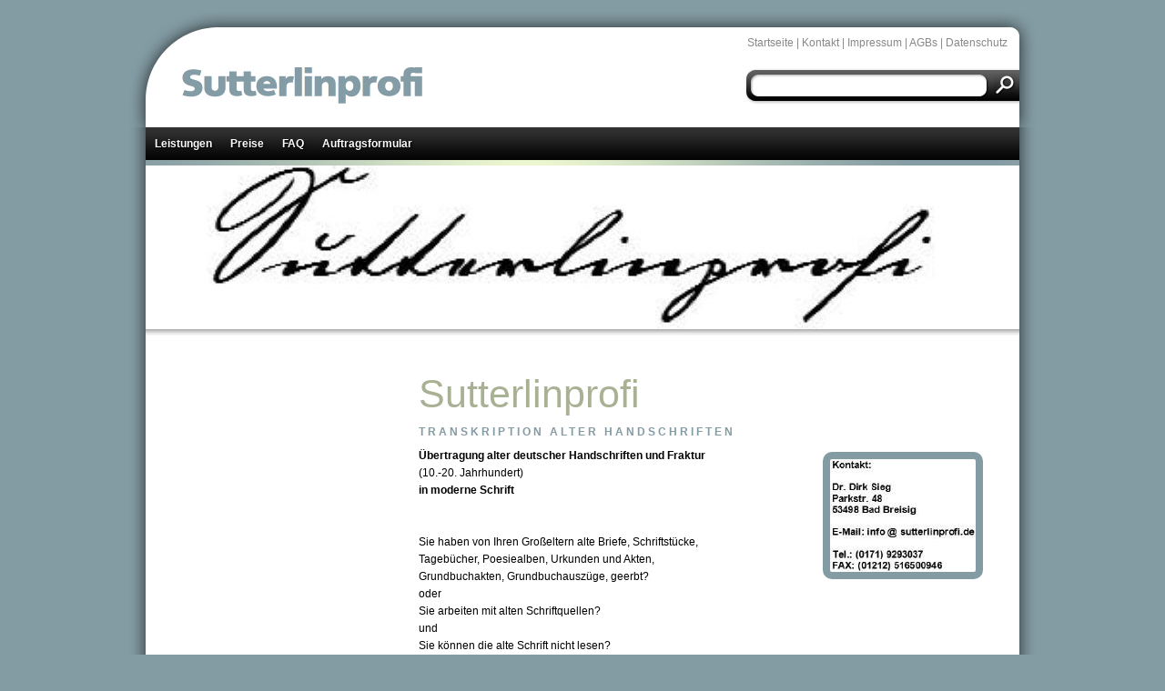

--- FILE ---
content_type: text/html; charset=UTF-8
request_url: https://sutterlinprofi.de/
body_size: 5328
content:
<!DOCTYPE html PUBLIC "-//W3C//DTD XHTML 1.0 Transitional//EN" "http://www.w3.org/TR/xhtml1/DTD/xhtml1-transitional.dtd">

<html xmlns="http://www.w3.org/1999/xhtml" xml:lang="de" lang="de">
<head>
<title>S&uuml;tterlin Handschrift lesen, &uuml;bersetzen, &uuml;bertragen, Transkription</title>
<meta http-equiv="X-UA-Compatible" content="IE=EmulateIE7" />
<meta http-equiv="content-language" content="de" />
<meta http-equiv="content-type" content="text/html; charset=ISO-8859-1" />
<meta http-equiv="expires" content="0" />
<meta name="author" content="Sutterlinprofi" />
<meta name="description" content="S&uuml;tterlin-Handschrift lesen, &uuml;bertragen, &uuml;bersetzen, transkribieren in moderne Schrift" />
<meta name="keywords" lang="de" content="S&uuml;tterlin-Handschriften, alte deutsche Schrift, Kanzleischrift, Kurrentschrift, altdeutsche Handschrift, S&uuml;tterlinschrift in moderne Schrift &uuml;bertragen, transkribieren, &uuml;bersetzen, aufbereiten." />
<meta name="generator" content="web to date 8.0" />
<link rel="stylesheet" type="text/css" href="./assets/sf.css" />
<link rel="stylesheet" type="text/css" href="./assets/sd.css" />
<link rel="stylesheet" type="text/css" href="./assets/sc.css" />
<link rel="stylesheet" type="text/css" href="./assets/ssb.css" />
<link rel="stylesheet" type="text/css" href="./assets/scal.css" />
<!--[if IE 6]><link rel="stylesheet" type="text/css" href="./assets/sie6.css" /><![endif]-->
<script type="text/javascript" src="./assets/jq.js"></script>
<script type="text/javascript" src="./assets/jqdrpmnu.js"></script>
<script type="text/javascript" src="./assets/sajx.js"></script>
</head>

<body>

<script type="text/javascript">
	/* <![CDATA[ */

	$(document).ready(function() {
				$('#searchcriteria').ajaxSearch({url: './assets/sajx.php'});
				$("#menu").dropMenu();	
	})
	
		
	$(window).load(function() {
		var glowshift=0;
		window.setInterval(function() {
			glowshift+=10;
			if (glowshift==960) glowshift=0;
			$("#glow").css({
				backgroundPosition: glowshift + "px 0"
			})
		}, 50);	
	});
	
		
	/* ]]> */
</script>


<div id="topshadow">
	<h1><span>Sutterlinprofi</span></h1>
	<div id="common">
		<a href="./index.php" class="home">Startseite</a>
				
				| <a href="./kontakt.html">Kontakt</a>
				| <a href="./impressum.html">Impressum</a>
				| <a href="./agbs.html">AGBs</a>
				| <a href="./datenschutz.html">Datenschutz</a>
			
	</div>
	
	<form id="searchform" action="./fts.php" method="get">
		<input id="searchcriteria" type="text" name="criteria" value="" maxlength="30" />
		<input id="searchsubmit" type="submit" value=""  />
	</form>
	
			<div id="searchajax"></div>
		
	
</div>
<div id="mainshadow">
	
<div id="maincontainer">
<div id="menu">
<ul>

  <li><a href="./leistungen/index.html">Leistungen</a>
    </li>
  <li><a href="./preise/index.html">Preise</a>
    </li>
  <li><a href="./faq/index.html">FAQ</a>
    </li>
  <li><a href="./auftragformular/index.html">Auftragsformular</a>
    </li>
</ul>
</div>
</div>

<div id="glow"></div>
	
<img src="./images/titel-schr-2_eyecatcher.jpg" width="960" height="180" id="logo" alt="" border="0"/><div id="dropshadow"></div>

<div id="sidebar">
</div>
<div id="content">
<h1>Sutterlinprofi</h1>
<h2><a name="049c409b380c4f330"></a>Transkription alter Handschriften</h2>
<div class="sidepictureright">
	
	
	
<a href="./images/kontaktadrs.jpg" target="_blank"><img src="./images/kontaktadrs_160.jpg" width="160" height="124" class="picture" alt="" border="0"/></a>
<h3></h3>
<p></p>
</div>
<div class="paragraph">
<p style="" ><b>&Uuml;bertragung alter deutscher Handschriften und Fraktur<br/></b>(10.-20. Jahrhundert)<b><br/>in moderne Schrift<br/><br/></b><br/>Sie haben von Ihren Gro&szlig;eltern alte Briefe, Schriftst&uuml;cke,<br/>Tageb&uuml;cher, Poesiealben, Urkunden und Akten,<br/>Grundbuchakten, Grundbuchausz&uuml;ge,  geerbt?<br/>oder<br/>Sie arbeiten mit alten Schriftquellen?<br/>und<br/>Sie k&ouml;nnen die alte Schrift nicht lesen?<br/><br/><br/><b>Mein Angebot:</b><br/>- &Uuml;bertragung alter Handschriften und Fraktur (10.-20. Jh.)<br/>in moderne Schrift (Kanzleischrift, Kurrentschrift,<br/>alte deutsche Schreibschriften, alte Deutsche Schrift,<br/>S&uuml;tterlinschrift, Frakturschriften)<br/>- Zusammenfassung des Dokumenteninhalts<br/>- Recherche weiterer Informationen<br/>- Archivrecherchen<br/>- Einbindung von Fotos usw.<br/>- Druck der Arbeitsergebnisse als Buch in Zusammenarbeit<br/>mit Druckerei und Buchbinderei<br/>- Beratung bei Ver&ouml;ffentlichung als Buch<br/>- Beitr&auml;ge zur Ahnenforschung<br/>- &Uuml;bertragung von modernen Schriften in alte Schriften<br/>- Vertraulichkeit<br/><br/>Senden Sie mir Kopien, Scans, Digitalfotos Ihrer Schriftst&uuml;cke per Mail oder Post.<br/>Ich gebe Ihnen ein kostenloses Angebot. <br/><br/><br/><br/><br/>&copy; Copyright 2007&ndash;2018 Sutterlinprofi,D.Sieg.</p>
</div>
<div class="clearer"></div>
<div class="paragraph">
	
	
<img src="./images/kontaktadrs_620.jpg" width="250" height="194" alt="" border="0"/>	
</div>
<div class="paragraph">
<!-- W2DPluginCounter -->
<p>16 - 1654.</p></div>
</div>
<div class="clearer"></div>

</div>

<div id="bottomshadow">
	<div id="footer"></div>
</div>


</body>
</html>


--- FILE ---
content_type: text/css
request_url: https://sutterlinprofi.de/assets/sd.css
body_size: 3870
content:
BODY {
	margin: 0px;
	padding: 0px;
	background: #839BA3 ;
}

#topshadow {
	width: 1020px;
	height: 140px;
	background: url(./pshadowtop.png);
	margin: 0 auto;
	position: relative;
}

#topshadow h1 {
	width: 800px;
	height: 50px;
	position: absolute;
	top: 64px;
	left: 70px;
	background: url(./../images/ptitle.gif);
	margin: 0;
	padding: 0;
}

#common {
	width: 900px;
	height: 16px;
	top: 40px;
	right: 43px;
	position: absolute;
	text-align: right;
	color: #888888;
}

#common a {
	color: #888888;
	text-decoration: none;
} 

#common a:hover {
	color: #000000;
} 


#topshadow h1 span {
	display: none;
}

#searchform {
	background-color: #111111;
	position: absolute;
	width: 305px;
	height: 44px;
	top: 72px;
	right: 30px;
	background: url(./../images/psearchbar.gif) no-repeat;
}

#searchcriteria {
	position: absolute;
	border: 0;
	top: 13px;
	left: 18px;
	font-size: 13px;
	height: 16px;	
	width: 240px;
	background-color: #ffffff;
	color: #444444;
	outline: none;
}

#searchsubmit {
	border: 0;
	width: 24px;
	height: 24px;
	right: 4px;
	top: 9px;
	position: absolute;
	background: url(./../images/psearchsubmit.gif) no-repeat;
}


#bottomshadow {
	width: 960px;
	background: url(./pshadowbottom.png);
	margin: 0 auto;
	padding: 0 30px 30px 30px;
	height: 36px;
}

#footer {
	width: 940px;
	height: 16px;
	line-height: 16px;
	padding: 10px;
	text-align: center;
	color: #ffffff;
}

#mainshadow {
	width: 960px;
	background: url(./pshadow.png) repeat-y;
	padding: 0 30px;
	margin: 0 auto;
}

#maincontainer {
	width: 960px;
	background-color: #ffffff;
}

#glow {
	width: 960px;
	height: 6px;
	background: url(./../images/pglow.gif) repeat-x;
	font-size: 1px;
}

#dropshadow {
	width: 960px;
	height: 7px;
	background: url(./../images/pdrshadow.gif) repeat-x;
	font-size: 1px;
}


#content {
	width: 620px;
		float: right;
	padding: 30px 40px 40px 0;
	}

#sidebar {
	width: 210px;
		float: left;
	padding: 30px 0 40px 40px;
	}

.clearer {
	clear: both;
}

#menu {
	width: 960px;
	height: 36px;
	background: url(../images/pmenubar.gif) repeat-x;
	position: relative;
	z-index: 10;
}

#menu ul {
	height: 36px;
	width: 960px;
	margin: 0;
	padding: 0;
	list-style: none;
}

#menu li {
	float: left;
	position: relative;
}

#menu li a {
	padding: 8px 10px;
	display: block;
	text-decoration: none;
	text-shadow: 1px 1px 2px #000000;
	font-weight: bold;
	color: #ffffff;
	outline: none;
	line-height: 20px;
}

#menu li li a {
	width: 178px;
	font-weight: normal;
}

#menu li a:hover {
	background: #000000;	
}

#menu li ul {
	position: absolute;
	top: -9999px;
	left: 0px;
	width: 198px;
	height: auto;
	background: url(./pmenuitem.png);
	z-index: 10;
}

#menu li li {
	width: 198px;
}

#menu li.sel {
	visibility:	inherit;
}

#menu li.hover ul {
	top: 100%;
}

#menu li li ul,
#menu li.hover li ul {
	top: -9999px;
	left: 198px;
}

#menu li.right li ul {
	left: -198px;
}

#menu li.hover li.hover ul {
	top: 0;
}

#shopping {
	width: 920px;
	height: 18px;
	line-height: 18px;
	background: url(../images/pmenubar.gif) repeat-x;
	position: relative;
	padding: 8px 20px;
	text-align: right;
	font-weight: bold;
}

#shopping a {
	color: #ffffff;
	text-decoration: none;
	padding-left: 10px;
}

#shopping a:hover {
	color: #dddddd;
}


img#logo {
	display: block;
}

#searchajax {
	position: absolute;
	width: 240px;
	height: 132px;
	top: 120px;
	right: 75px;
	overflow: hidden;
	display: none;
	background-color: #ffffff;
	border: 1px solid #839BA3;	
	z-index: 20;
}

#searchajax a {
	display: block;
	padding: 4px 10px;
	width: 220px;
	height: 14px;
	line-height: 14px;
	text-decoration: none;
	color: #444444;
}

#searchajax a:hover {
	background-color: #A9B195;	
	color: #ffffff;
}

#searchajax a.activelink {
	background-color: #A9B195;	
	color: #ffffff;
}

--- FILE ---
content_type: text/javascript
request_url: https://sutterlinprofi.de/assets/jqdrpmnu.js
body_size: 448
content:
(function($) {

	jQuery.extend( jQuery.easing,
	{
		easeMenu: function (x, t, b, c, d) {
			return c*((t=t/d-1)*t*t + 1) + b;
		}
	});

	$.fn.dropMenu = function(settings) {
		var config = {'speed': 400};
 
		if (settings) $.extend(config, settings);
		
		this.each(function() {		
			$(this).children('ul').eq(0).children('li').each(function() {	
				if ($(this).position().left>550) {
					$(this).addClass('right');
				}			
			});
			
			$(this).find('li').hover(function() {
					$(this).addClass('hover');
				}, function() {
					$(this).removeClass('hover');
				});
			});	
		return this;
	};
 })(jQuery);
